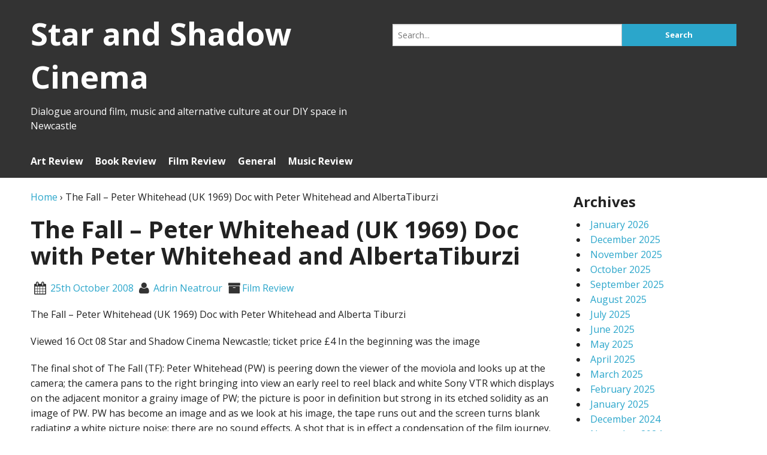

--- FILE ---
content_type: text/html; charset=UTF-8
request_url: https://dialogue.starandshadow.org.uk/2008/10/25/the-fall-peter-whitehead-uk-1969-doc-with-peter-whitehead-and-albertatiburzi/
body_size: 14401
content:
<!DOCTYPE html>
<html lang="en-GB">
<head>
<meta charset="UTF-8">
<meta name="viewport" content="width=device-width, initial-scale=1">
<title>The Fall &#8211; Peter Whitehead (UK 1969) Doc with Peter Whitehead and AlbertaTiburzi | Star and Shadow Cinema</title>
<link rel="profile" href="http://gmpg.org/xfn/11">
<link rel="pingback" href="https://dialogue.starandshadow.org.uk/xmlrpc.php">
<meta name='robots' content='max-image-preview:large' />
<link rel='dns-prefetch' href='//dialogue.starandshadow.org.uk' />
<link rel='dns-prefetch' href='//fonts.googleapis.com' />
<link rel="alternate" type="application/rss+xml" title="Star and Shadow Cinema &raquo; Feed" href="https://dialogue.starandshadow.org.uk/feed/" />
<link rel="alternate" type="application/rss+xml" title="Star and Shadow Cinema &raquo; Comments Feed" href="https://dialogue.starandshadow.org.uk/comments/feed/" />
<link rel="alternate" type="application/rss+xml" title="Star and Shadow Cinema &raquo; The Fall &#8211; Peter Whitehead (UK 1969) Doc with Peter Whitehead and AlbertaTiburzi Comments Feed" href="https://dialogue.starandshadow.org.uk/2008/10/25/the-fall-peter-whitehead-uk-1969-doc-with-peter-whitehead-and-albertatiburzi/feed/" />
<link rel="alternate" title="oEmbed (JSON)" type="application/json+oembed" href="https://dialogue.starandshadow.org.uk/wp-json/oembed/1.0/embed?url=https%3A%2F%2Fdialogue.starandshadow.org.uk%2F2008%2F10%2F25%2Fthe-fall-peter-whitehead-uk-1969-doc-with-peter-whitehead-and-albertatiburzi%2F" />
<link rel="alternate" title="oEmbed (XML)" type="text/xml+oembed" href="https://dialogue.starandshadow.org.uk/wp-json/oembed/1.0/embed?url=https%3A%2F%2Fdialogue.starandshadow.org.uk%2F2008%2F10%2F25%2Fthe-fall-peter-whitehead-uk-1969-doc-with-peter-whitehead-and-albertatiburzi%2F&#038;format=xml" />
<style id='wp-img-auto-sizes-contain-inline-css' type='text/css'>
img:is([sizes=auto i],[sizes^="auto," i]){contain-intrinsic-size:3000px 1500px}
/*# sourceURL=wp-img-auto-sizes-contain-inline-css */
</style>
<link rel='stylesheet' id='codon-font-awesome-css' href='https://dialogue.starandshadow.org.uk/wp-content/themes/codon/stylesheets/font-awesome.min.css?ver=4.3' type='text/css' media='all' />
<link rel='stylesheet' id='codon-google-fonts-css' href='https://fonts.googleapis.com/css?family=Open+Sans%3A700%2C400%7CUbuntu%3A300%2C400%2C500%2C700&#038;ver=6.9' type='text/css' media='all' />
<link rel='stylesheet' id='codon-foundation-style-css' href='https://dialogue.starandshadow.org.uk/wp-content/themes/codon/stylesheets/foundation.min.css?ver=5.5.1' type='text/css' media='all' />
<link rel='stylesheet' id='style-css' href='https://dialogue.starandshadow.org.uk/wp-content/themes/codon/style.css?ver=6.9' type='text/css' media='all' />
<style id='wp-emoji-styles-inline-css' type='text/css'>

	img.wp-smiley, img.emoji {
		display: inline !important;
		border: none !important;
		box-shadow: none !important;
		height: 1em !important;
		width: 1em !important;
		margin: 0 0.07em !important;
		vertical-align: -0.1em !important;
		background: none !important;
		padding: 0 !important;
	}
/*# sourceURL=wp-emoji-styles-inline-css */
</style>
<style id='wp-block-library-inline-css' type='text/css'>
:root{--wp-block-synced-color:#7a00df;--wp-block-synced-color--rgb:122,0,223;--wp-bound-block-color:var(--wp-block-synced-color);--wp-editor-canvas-background:#ddd;--wp-admin-theme-color:#007cba;--wp-admin-theme-color--rgb:0,124,186;--wp-admin-theme-color-darker-10:#006ba1;--wp-admin-theme-color-darker-10--rgb:0,107,160.5;--wp-admin-theme-color-darker-20:#005a87;--wp-admin-theme-color-darker-20--rgb:0,90,135;--wp-admin-border-width-focus:2px}@media (min-resolution:192dpi){:root{--wp-admin-border-width-focus:1.5px}}.wp-element-button{cursor:pointer}:root .has-very-light-gray-background-color{background-color:#eee}:root .has-very-dark-gray-background-color{background-color:#313131}:root .has-very-light-gray-color{color:#eee}:root .has-very-dark-gray-color{color:#313131}:root .has-vivid-green-cyan-to-vivid-cyan-blue-gradient-background{background:linear-gradient(135deg,#00d084,#0693e3)}:root .has-purple-crush-gradient-background{background:linear-gradient(135deg,#34e2e4,#4721fb 50%,#ab1dfe)}:root .has-hazy-dawn-gradient-background{background:linear-gradient(135deg,#faaca8,#dad0ec)}:root .has-subdued-olive-gradient-background{background:linear-gradient(135deg,#fafae1,#67a671)}:root .has-atomic-cream-gradient-background{background:linear-gradient(135deg,#fdd79a,#004a59)}:root .has-nightshade-gradient-background{background:linear-gradient(135deg,#330968,#31cdcf)}:root .has-midnight-gradient-background{background:linear-gradient(135deg,#020381,#2874fc)}:root{--wp--preset--font-size--normal:16px;--wp--preset--font-size--huge:42px}.has-regular-font-size{font-size:1em}.has-larger-font-size{font-size:2.625em}.has-normal-font-size{font-size:var(--wp--preset--font-size--normal)}.has-huge-font-size{font-size:var(--wp--preset--font-size--huge)}.has-text-align-center{text-align:center}.has-text-align-left{text-align:left}.has-text-align-right{text-align:right}.has-fit-text{white-space:nowrap!important}#end-resizable-editor-section{display:none}.aligncenter{clear:both}.items-justified-left{justify-content:flex-start}.items-justified-center{justify-content:center}.items-justified-right{justify-content:flex-end}.items-justified-space-between{justify-content:space-between}.screen-reader-text{border:0;clip-path:inset(50%);height:1px;margin:-1px;overflow:hidden;padding:0;position:absolute;width:1px;word-wrap:normal!important}.screen-reader-text:focus{background-color:#ddd;clip-path:none;color:#444;display:block;font-size:1em;height:auto;left:5px;line-height:normal;padding:15px 23px 14px;text-decoration:none;top:5px;width:auto;z-index:100000}html :where(.has-border-color){border-style:solid}html :where([style*=border-top-color]){border-top-style:solid}html :where([style*=border-right-color]){border-right-style:solid}html :where([style*=border-bottom-color]){border-bottom-style:solid}html :where([style*=border-left-color]){border-left-style:solid}html :where([style*=border-width]){border-style:solid}html :where([style*=border-top-width]){border-top-style:solid}html :where([style*=border-right-width]){border-right-style:solid}html :where([style*=border-bottom-width]){border-bottom-style:solid}html :where([style*=border-left-width]){border-left-style:solid}html :where(img[class*=wp-image-]){height:auto;max-width:100%}:where(figure){margin:0 0 1em}html :where(.is-position-sticky){--wp-admin--admin-bar--position-offset:var(--wp-admin--admin-bar--height,0px)}@media screen and (max-width:600px){html :where(.is-position-sticky){--wp-admin--admin-bar--position-offset:0px}}

/*# sourceURL=wp-block-library-inline-css */
</style><style id='global-styles-inline-css' type='text/css'>
:root{--wp--preset--aspect-ratio--square: 1;--wp--preset--aspect-ratio--4-3: 4/3;--wp--preset--aspect-ratio--3-4: 3/4;--wp--preset--aspect-ratio--3-2: 3/2;--wp--preset--aspect-ratio--2-3: 2/3;--wp--preset--aspect-ratio--16-9: 16/9;--wp--preset--aspect-ratio--9-16: 9/16;--wp--preset--color--black: #000000;--wp--preset--color--cyan-bluish-gray: #abb8c3;--wp--preset--color--white: #ffffff;--wp--preset--color--pale-pink: #f78da7;--wp--preset--color--vivid-red: #cf2e2e;--wp--preset--color--luminous-vivid-orange: #ff6900;--wp--preset--color--luminous-vivid-amber: #fcb900;--wp--preset--color--light-green-cyan: #7bdcb5;--wp--preset--color--vivid-green-cyan: #00d084;--wp--preset--color--pale-cyan-blue: #8ed1fc;--wp--preset--color--vivid-cyan-blue: #0693e3;--wp--preset--color--vivid-purple: #9b51e0;--wp--preset--gradient--vivid-cyan-blue-to-vivid-purple: linear-gradient(135deg,rgb(6,147,227) 0%,rgb(155,81,224) 100%);--wp--preset--gradient--light-green-cyan-to-vivid-green-cyan: linear-gradient(135deg,rgb(122,220,180) 0%,rgb(0,208,130) 100%);--wp--preset--gradient--luminous-vivid-amber-to-luminous-vivid-orange: linear-gradient(135deg,rgb(252,185,0) 0%,rgb(255,105,0) 100%);--wp--preset--gradient--luminous-vivid-orange-to-vivid-red: linear-gradient(135deg,rgb(255,105,0) 0%,rgb(207,46,46) 100%);--wp--preset--gradient--very-light-gray-to-cyan-bluish-gray: linear-gradient(135deg,rgb(238,238,238) 0%,rgb(169,184,195) 100%);--wp--preset--gradient--cool-to-warm-spectrum: linear-gradient(135deg,rgb(74,234,220) 0%,rgb(151,120,209) 20%,rgb(207,42,186) 40%,rgb(238,44,130) 60%,rgb(251,105,98) 80%,rgb(254,248,76) 100%);--wp--preset--gradient--blush-light-purple: linear-gradient(135deg,rgb(255,206,236) 0%,rgb(152,150,240) 100%);--wp--preset--gradient--blush-bordeaux: linear-gradient(135deg,rgb(254,205,165) 0%,rgb(254,45,45) 50%,rgb(107,0,62) 100%);--wp--preset--gradient--luminous-dusk: linear-gradient(135deg,rgb(255,203,112) 0%,rgb(199,81,192) 50%,rgb(65,88,208) 100%);--wp--preset--gradient--pale-ocean: linear-gradient(135deg,rgb(255,245,203) 0%,rgb(182,227,212) 50%,rgb(51,167,181) 100%);--wp--preset--gradient--electric-grass: linear-gradient(135deg,rgb(202,248,128) 0%,rgb(113,206,126) 100%);--wp--preset--gradient--midnight: linear-gradient(135deg,rgb(2,3,129) 0%,rgb(40,116,252) 100%);--wp--preset--font-size--small: 13px;--wp--preset--font-size--medium: 20px;--wp--preset--font-size--large: 36px;--wp--preset--font-size--x-large: 42px;--wp--preset--spacing--20: 0.44rem;--wp--preset--spacing--30: 0.67rem;--wp--preset--spacing--40: 1rem;--wp--preset--spacing--50: 1.5rem;--wp--preset--spacing--60: 2.25rem;--wp--preset--spacing--70: 3.38rem;--wp--preset--spacing--80: 5.06rem;--wp--preset--shadow--natural: 6px 6px 9px rgba(0, 0, 0, 0.2);--wp--preset--shadow--deep: 12px 12px 50px rgba(0, 0, 0, 0.4);--wp--preset--shadow--sharp: 6px 6px 0px rgba(0, 0, 0, 0.2);--wp--preset--shadow--outlined: 6px 6px 0px -3px rgb(255, 255, 255), 6px 6px rgb(0, 0, 0);--wp--preset--shadow--crisp: 6px 6px 0px rgb(0, 0, 0);}:where(.is-layout-flex){gap: 0.5em;}:where(.is-layout-grid){gap: 0.5em;}body .is-layout-flex{display: flex;}.is-layout-flex{flex-wrap: wrap;align-items: center;}.is-layout-flex > :is(*, div){margin: 0;}body .is-layout-grid{display: grid;}.is-layout-grid > :is(*, div){margin: 0;}:where(.wp-block-columns.is-layout-flex){gap: 2em;}:where(.wp-block-columns.is-layout-grid){gap: 2em;}:where(.wp-block-post-template.is-layout-flex){gap: 1.25em;}:where(.wp-block-post-template.is-layout-grid){gap: 1.25em;}.has-black-color{color: var(--wp--preset--color--black) !important;}.has-cyan-bluish-gray-color{color: var(--wp--preset--color--cyan-bluish-gray) !important;}.has-white-color{color: var(--wp--preset--color--white) !important;}.has-pale-pink-color{color: var(--wp--preset--color--pale-pink) !important;}.has-vivid-red-color{color: var(--wp--preset--color--vivid-red) !important;}.has-luminous-vivid-orange-color{color: var(--wp--preset--color--luminous-vivid-orange) !important;}.has-luminous-vivid-amber-color{color: var(--wp--preset--color--luminous-vivid-amber) !important;}.has-light-green-cyan-color{color: var(--wp--preset--color--light-green-cyan) !important;}.has-vivid-green-cyan-color{color: var(--wp--preset--color--vivid-green-cyan) !important;}.has-pale-cyan-blue-color{color: var(--wp--preset--color--pale-cyan-blue) !important;}.has-vivid-cyan-blue-color{color: var(--wp--preset--color--vivid-cyan-blue) !important;}.has-vivid-purple-color{color: var(--wp--preset--color--vivid-purple) !important;}.has-black-background-color{background-color: var(--wp--preset--color--black) !important;}.has-cyan-bluish-gray-background-color{background-color: var(--wp--preset--color--cyan-bluish-gray) !important;}.has-white-background-color{background-color: var(--wp--preset--color--white) !important;}.has-pale-pink-background-color{background-color: var(--wp--preset--color--pale-pink) !important;}.has-vivid-red-background-color{background-color: var(--wp--preset--color--vivid-red) !important;}.has-luminous-vivid-orange-background-color{background-color: var(--wp--preset--color--luminous-vivid-orange) !important;}.has-luminous-vivid-amber-background-color{background-color: var(--wp--preset--color--luminous-vivid-amber) !important;}.has-light-green-cyan-background-color{background-color: var(--wp--preset--color--light-green-cyan) !important;}.has-vivid-green-cyan-background-color{background-color: var(--wp--preset--color--vivid-green-cyan) !important;}.has-pale-cyan-blue-background-color{background-color: var(--wp--preset--color--pale-cyan-blue) !important;}.has-vivid-cyan-blue-background-color{background-color: var(--wp--preset--color--vivid-cyan-blue) !important;}.has-vivid-purple-background-color{background-color: var(--wp--preset--color--vivid-purple) !important;}.has-black-border-color{border-color: var(--wp--preset--color--black) !important;}.has-cyan-bluish-gray-border-color{border-color: var(--wp--preset--color--cyan-bluish-gray) !important;}.has-white-border-color{border-color: var(--wp--preset--color--white) !important;}.has-pale-pink-border-color{border-color: var(--wp--preset--color--pale-pink) !important;}.has-vivid-red-border-color{border-color: var(--wp--preset--color--vivid-red) !important;}.has-luminous-vivid-orange-border-color{border-color: var(--wp--preset--color--luminous-vivid-orange) !important;}.has-luminous-vivid-amber-border-color{border-color: var(--wp--preset--color--luminous-vivid-amber) !important;}.has-light-green-cyan-border-color{border-color: var(--wp--preset--color--light-green-cyan) !important;}.has-vivid-green-cyan-border-color{border-color: var(--wp--preset--color--vivid-green-cyan) !important;}.has-pale-cyan-blue-border-color{border-color: var(--wp--preset--color--pale-cyan-blue) !important;}.has-vivid-cyan-blue-border-color{border-color: var(--wp--preset--color--vivid-cyan-blue) !important;}.has-vivid-purple-border-color{border-color: var(--wp--preset--color--vivid-purple) !important;}.has-vivid-cyan-blue-to-vivid-purple-gradient-background{background: var(--wp--preset--gradient--vivid-cyan-blue-to-vivid-purple) !important;}.has-light-green-cyan-to-vivid-green-cyan-gradient-background{background: var(--wp--preset--gradient--light-green-cyan-to-vivid-green-cyan) !important;}.has-luminous-vivid-amber-to-luminous-vivid-orange-gradient-background{background: var(--wp--preset--gradient--luminous-vivid-amber-to-luminous-vivid-orange) !important;}.has-luminous-vivid-orange-to-vivid-red-gradient-background{background: var(--wp--preset--gradient--luminous-vivid-orange-to-vivid-red) !important;}.has-very-light-gray-to-cyan-bluish-gray-gradient-background{background: var(--wp--preset--gradient--very-light-gray-to-cyan-bluish-gray) !important;}.has-cool-to-warm-spectrum-gradient-background{background: var(--wp--preset--gradient--cool-to-warm-spectrum) !important;}.has-blush-light-purple-gradient-background{background: var(--wp--preset--gradient--blush-light-purple) !important;}.has-blush-bordeaux-gradient-background{background: var(--wp--preset--gradient--blush-bordeaux) !important;}.has-luminous-dusk-gradient-background{background: var(--wp--preset--gradient--luminous-dusk) !important;}.has-pale-ocean-gradient-background{background: var(--wp--preset--gradient--pale-ocean) !important;}.has-electric-grass-gradient-background{background: var(--wp--preset--gradient--electric-grass) !important;}.has-midnight-gradient-background{background: var(--wp--preset--gradient--midnight) !important;}.has-small-font-size{font-size: var(--wp--preset--font-size--small) !important;}.has-medium-font-size{font-size: var(--wp--preset--font-size--medium) !important;}.has-large-font-size{font-size: var(--wp--preset--font-size--large) !important;}.has-x-large-font-size{font-size: var(--wp--preset--font-size--x-large) !important;}
/*# sourceURL=global-styles-inline-css */
</style>

<style id='classic-theme-styles-inline-css' type='text/css'>
/*! This file is auto-generated */
.wp-block-button__link{color:#fff;background-color:#32373c;border-radius:9999px;box-shadow:none;text-decoration:none;padding:calc(.667em + 2px) calc(1.333em + 2px);font-size:1.125em}.wp-block-file__button{background:#32373c;color:#fff;text-decoration:none}
/*# sourceURL=/wp-includes/css/classic-themes.min.css */
</style>
<link rel='stylesheet' id='netsposts_css-css' href='https://dialogue.starandshadow.org.uk/wp-content/plugins/network-posts-extended/css/net_posts_extended.css?ver=1.0.0' type='text/css' media='all' />
<link rel='stylesheet' id='netsposts_star_css-css' href='https://dialogue.starandshadow.org.uk/wp-content/plugins/network-posts-extended/css/fontawesome-stars.css?ver=6.9' type='text/css' media='all' />
<script type="text/javascript" src="https://dialogue.starandshadow.org.uk/wp-includes/js/jquery/jquery.min.js?ver=3.7.1" id="jquery-core-js"></script>
<script type="text/javascript" src="https://dialogue.starandshadow.org.uk/wp-includes/js/jquery/jquery-migrate.min.js?ver=3.4.1" id="jquery-migrate-js"></script>
<script type="text/javascript" src="https://dialogue.starandshadow.org.uk/wp-content/themes/codon/js/vendor/fastclick.js?ver=1.1.1" id="codon-fastclick-js"></script>
<link rel="https://api.w.org/" href="https://dialogue.starandshadow.org.uk/wp-json/" /><link rel="alternate" title="JSON" type="application/json" href="https://dialogue.starandshadow.org.uk/wp-json/wp/v2/posts/244" /><link rel="EditURI" type="application/rsd+xml" title="RSD" href="https://dialogue.starandshadow.org.uk/xmlrpc.php?rsd" />
<meta name="generator" content="WordPress 6.9" />
<link rel="canonical" href="https://dialogue.starandshadow.org.uk/2008/10/25/the-fall-peter-whitehead-uk-1969-doc-with-peter-whitehead-and-albertatiburzi/" />
<link rel='shortlink' href='https://dialogue.starandshadow.org.uk/?p=244' />
<!-- Enter your scripts here --><link rel="icon" href="https://dialogue.starandshadow.org.uk/wp-content/uploads/sites/35/2018/06/favicon_ss.png" sizes="32x32" />
<link rel="icon" href="https://dialogue.starandshadow.org.uk/wp-content/uploads/sites/35/2018/06/favicon_ss.png" sizes="192x192" />
<link rel="apple-touch-icon" href="https://dialogue.starandshadow.org.uk/wp-content/uploads/sites/35/2018/06/favicon_ss.png" />
<meta name="msapplication-TileImage" content="https://dialogue.starandshadow.org.uk/wp-content/uploads/sites/35/2018/06/favicon_ss.png" />
</head>

<body class="wp-singular post-template-default single single-post postid-244 single-format-standard wp-theme-codon group-blog">


	<header id="main-header" role="banner">
		<div id="header-row" class="row collapse">
						<div class="small-12 columns">
				<div class="medium-6 columns">
					<div id="site-title">
						<a href="https://dialogue.starandshadow.org.uk/" title="Star and Shadow Cinema" rel="home">
							
	<h2>Star and Shadow Cinema</h2>
						</a>
					</div>
									<span id="site-description">Dialogue around film, music and alternative culture at our DIY space in Newcastle</span>
								</div>

								<div class="medium-6 columns">
				<div class="row collapse">
	<form role="search" method="get" class="search-form" action="https://dialogue.starandshadow.org.uk/">
		<div class="small-12 medium-8 columns no-padding">
			<label>
				<span class="screen-reader-text">Search for:</span>
				<input type="search" class="search-field" placeholder="Search..." value="" name="s" title="Search for:" />
			</label>
		</div>
		<div class="small-12 medium-4 columns no-padding">
			<input type="submit" class="search-submit button small postfix hide-for-small" value="Search" />
		</div>
	</form>
</div>												</div>
				
			</div>
		</div>

		
		<div class="main-navigation-wrap">
		<div class="row">
			<div class="small-12 columns">
				<nav class="main-navigation desktop" id="site-navigation">
					<a class="assistive-text" href="#content" title="Skip to content">
						Skip to content					</a>

										
					<button class="menu-toggle button small">Menu</button>
					<div class="menu-reviews-container"><ul id="menu-reviews" class="nav-menu"><li id="menu-item-499" class="menu-item menu-item-type-taxonomy menu-item-object-category menu-item-499"><a href="https://dialogue.starandshadow.org.uk/category/art-review/">Art Review</a></li>
<li id="menu-item-498" class="menu-item menu-item-type-taxonomy menu-item-object-category menu-item-498"><a href="https://dialogue.starandshadow.org.uk/category/book-review/">Book Review</a></li>
<li id="menu-item-495" class="menu-item menu-item-type-taxonomy menu-item-object-category current-post-ancestor current-menu-parent current-post-parent menu-item-has-children menu-item-495"><a href="https://dialogue.starandshadow.org.uk/category/film-review/">Film Review</a>
<ul class="sub-menu">
	<li id="menu-item-505" class="menu-item menu-item-type-post_type menu-item-object-page menu-item-505"><a href="https://dialogue.starandshadow.org.uk/reviews/orlando/">Orlando (S. Potter)</a></li>
	<li id="menu-item-506" class="menu-item menu-item-type-post_type menu-item-object-page menu-item-506"><a href="https://dialogue.starandshadow.org.uk/reviews/close-up-abbas-kiarostami-iran-1990/">Close-Up (A. Kiarostami)</a></li>
	<li id="menu-item-508" class="menu-item menu-item-type-post_type menu-item-object-page menu-item-508"><a href="https://dialogue.starandshadow.org.uk/reviews/on-chesil-beach/">On Chesil Beach (D. Corke)</a></li>
</ul>
</li>
<li id="menu-item-496" class="menu-item menu-item-type-taxonomy menu-item-object-category menu-item-496"><a href="https://dialogue.starandshadow.org.uk/category/general/">General</a></li>
<li id="menu-item-497" class="menu-item menu-item-type-taxonomy menu-item-object-category menu-item-497"><a href="https://dialogue.starandshadow.org.uk/category/music-review/">Music Review</a></li>
</ul></div>				</nav>
			</div>
		</div>
		</div>

	</header>
	
<div class="row collapse container">

<div class="row content-wrap">
	<div class="small-12 medium-9 columns main-content-area">
		<div class="single-article" role="main">

		
<article id="post-244" class="post-244 post type-post status-publish format-standard hentry category-film-review">
	<header class="entry-header">
		<div itemscope itemtype="http://data-vocabulary.org/Breadcrumb"><a href=" https://dialogue.starandshadow.org.uk/" itemprop="url">Home</a>  &#8250; <span itemprop="title">The Fall &#8211; Peter Whitehead (UK 1969) Doc with Peter Whitehead and AlbertaTiburzi</span></div>			<h1 class="article-title">The Fall &#8211; Peter Whitehead (UK 1969) Doc with Peter Whitehead and AlbertaTiburzi</h1>			<div class="single-meta"><span class="post-info single-meta-date"><i class="fa fa-calendar fa-lg"></i> <a href="https://dialogue.starandshadow.org.uk/2008/10/25/" rel="bookmark"><time class="entry-date published updated" datetime="2008-10-25T18:00:00+01:00">25th October 2008</time></a></i></span><span class="post-info single-meta-author"><i class="fa fa-user fa-lg"></i> <a href="https://dialogue.starandshadow.org.uk/author/adrinneatrour/">Adrin Neatrour</a></span><span class="post-info single-meta-cat"><i class="fa fa-archive fa-lg"></i><a href="https://dialogue.starandshadow.org.uk/category/film-review/" rel="category tag">Film Review</a></span></div>
	</header>

	
	<div class="entry-content">
		<p>The Fall &#8211; Peter Whitehead (UK 1969) Doc with Peter Whitehead and Alberta Tiburzi</p>
<p>Viewed 16 Oct 08 Star and Shadow Cinema Newcastle; ticket price &pound;4   In the beginning was the image</p>
<p>The final shot of The Fall (TF): Peter Whitehead (PW) is peering down the viewer of the moviola and looks up at the camera; the camera pans to the right bringing into view an early reel to reel black and white Sony VTR which displays on the adjacent monitor a grainy image of PW; the picture is poor in definition but strong in its etched solidity as an image of PW. PW has become an image and as we look at his image, the tape runs out and the screen turns blank radiating a white picture noise;  there are no sound effects.  A shot that is in effect a condensation of the film journey.</p>
<p>It feels that through both the political uprising and social excess documented in TF, as if PW in the course of making his film has stumbled upon realisation about the nature of the image in the media.  That at the very moment of filming TF, PW sees that  image poised to take over the channels of communication: to pervade and invade our senses distorting consciousness and corrupting perception.  TF, at some point in its making (edit stage?) becomes PW&rsquo;s personal journey in which his camera as a   scalpel opens up the vista of a multiplication of new types of  manipulated realities which like cancerous tumours will overwhelm and destroy us.</p>
<p>&#8216;The Fall&rsquo;  is of course a reverberating Biblical idea.  It encompasses both the Fall of Lucifer and the Fall of Man.  Differentiated events but both conveying a similar idea: the establishment of a new situation in which the forces of evil and malice are let loose in the world, abroad in the cosmos to do as they will.  Lucifer and Adam and Eve, fall from a state of Grace into a state of sin.  Both are caste from the numinous all embracing presence of God into a world of dark putrescent matter, in which they must survive howsoever they may.  Alan Ginsberg who features in TF published a collection of poems in 1971 entitled the Fall of America.</p>
<p>I think that PW&rsquo;s camera probes not only America&rsquo;s fall from Grace, the political inability to see or accept the evil that the US was perpetrating in the name of democracy (in particular at this time the war America was waging against Vietnam).  His camera also probes the advent of the image and the fall from Grace that this moment heralded, as Western society and culture embraced the image as a primary source of perception, as a primary tool upon which judgements would be made and opinions formed.  A situation developing where no one is innocent and also where no one is guilty.</p>
<p>TF is shot by PW at the moment when democracy is shifting from the shibboleths of class and party, to a new situation in which everyone can form an opinion: or  more presciently, have their opinions formed for them. In the beginning is the image: and in the image is manipulation.  In the media ideas persons places start to exist as a sort of intensified concentrated iconography: nothing else. Increasingly form this point in &lsquo;time&rsquo; (and I mean PW&rsquo;s time.  TF is his film; it has guided him to this insight) things would be judged not for their intrinsic worth, but for their extrinsic value to interested powerful parties.  Perhaps the crystallising event was PW&rsquo;s participation and presence at Columbia University student occupation and his witness to the distorted way images of the event were to be manipulated by the media and political establishment.  But the PW&rsquo;s disquiet goes deeper than this specific instance and broadens into a general realisation that this is the way things are and will be.</p>
<p>Amidst the rawness of the footage of a New York in turmoil, PW is the star of his own movie.  At first I found his mannered acting out, in particular of the relationship with his &lsquo;girlfriend&rsquo; Alberta Tiburzi (AT) annoying and over deliberated. As if PW had seen Blow Up and had decided to make and perform an affected fashionable homage.  As the film progresses this relationship declines in prominence, overtaken by PW&rsquo;s documenting the New York streets and his confessions and ruminations during the edit.   However as the film develops,  I began to think that perhaps there was a point to the manner in which the personal had been incorporated into the film.  For instance there is a &lsquo;Blow Up&rsquo; type sequence in the first part of the film when AT models&rsquo; a &lsquo;Peace&rsquo; dress made up from fabric whose pattern  comprises the multiple replication of the CND anti nuclear peace symbol.   The CND symbol in its multiple replication becomes a pure pattern, loses its power of protest as it is sinuously subsumed, through the curvaceous posing of AT, into fashion statement.  Likewise the relationship between AT and PW also feels like a fashion accessory rather than something real. Relationship as gesture. The director and the model. An exemplar of the media marriage, consummated for effect not affect. In this situation gesture is empty of everything except the selling of the self.  Narcissism.    It is possible that PW accepted even enjoyed this casting of his relationship with AT; but that he was aware of the process both at a personal and social plane.  The process leads directly to entrapment in the appearance of things not the actuality of things: entrapment within the self for the self rather than life for the world.</p>
<p>Looked at from an historical perspective PW documents the streets saying &lsquo;NO!&rsquo;  to what was taking place in the US.  And in this respect the film shames us today.  Comparing the anger and ferocity in New York in &rsquo;68 and comparing it to reaction to the Iraq war between 2003 and 2008.  The question is posed, &lsquo;What has happened to us today? &lsquo;  Why did protest against the Iraq invasion barely register? In&rsquo;68 with wild swinging camera PW documents an uncompromising rejection of this system that makes war on the world: whether it be Vietnam or students demanding fairness and justice in education.  Today we seem so much more contained. Unable to break out of the confines of an intellectual and mental prison in which we are trapped.   Our responses tend to be more self absorbed and distracted from what is happening about us in our &lsquo;democracies&rsquo;.  And there is an answer to our shameful contemporary inertia that is located deep in the fold of the Fall as the second half descends into a gloomier mood and PW analyses with his camera and talks through with his Moviola what is happening and what is to come.   We are now trapped in the image of someone else&rsquo;s movie, the movie of the government the big corporations and the media.</p>
<p>In a sense the pivotal point of the film is PW&rsquo;s documenting of a piece of performance art.  PW is filming in a small room where something&rsquo;s going on.  Who are the people performing in the small room?  Who (besides PW) comprises the small audience in the small room watching the performance. We see a man and a woman on a &lsquo;stage&rsquo; with an upright piano.  The woman has a chicken on her lap.  The man takes the chicken from the woman and using its feet plays a series of rills up and down the keyboard of the piano.  The man returns the chicken to the lap of the woman.  He picks up a long handled axe and sets to demolish the piano.  The piano is   destroyed.  The steel wires of the sound-board remain upright amidst the shatte0red casing and frame.  The man replaces the axe and takes the chicken from the woman.  Holding its body firmly under his arm to prevent it struggling he drags its head back and forth along the piano wire until it has been decapitated and reduced a bloodied stump.  He gives the chicken back the woman. The camera pans to the audience who watch in silence. gazing at the stage area.  PW has filmed what has happened:  we still do not understand what has happened. It was real; the suffering brutal.  We have no language to describe what we have seen.   Perhaps we reject what we have seen.  In TF this scene is the pivot.  The mood darkens.  We do not understand what is happening.</p>
<p>The film turns to on the unravelling of political events. In particular the revolt by Columbia students and the occupation of the Columbia University faculty.  But it is not straight reportage.   PW is now aware (at least at the editing stage) that this is an event that is the subject of media manipulation.  This is the moment when PW peers into the future and the events are documented not only dynamically as they unfold in the presence of PW&rsquo;s camera, but also accompanied by PWs insights and reflections as he edits and reconstructs the events of which he has been a part.  Looking through the viewer of PW&rsquo;s moviola we see an empty white screen.  Blank.</p>
<p>Finally filmically PW shoots his film to deny himself the fake authenticity of the documentary film maker. There is no match cuts no formal continuities. It is in the spirit of the time.   The camera is used in a wild libidinous frenzy denoting more an intense emotive subjectivity that is true to itself not any externalised objective statement of fact. PW&rsquo;s camera is a statement of the truth owed to the self: to thine own self be true.  But there are powerful filmic statements built up within the body of the film at the editing stage.  None more powerful than  the creation of a pure sound picture of the retaking of Columbia by the military and the police.  Shot at night the picture is almost black nothing can be seen but edited onto the picture are the ritualised sounds of the men preparing themselves for violence beating their shields with their night sticks and chanting in unison.  It is a moment of the promise of death intended to be heard by the students in the darkness behind the barricades waiting for their own destruction.</p>
<p>adrin neatrour</p>
<p>adrinuk@yahoo.co.uk</p>
			</div>

	<footer class="entry-footer">
			</footer>

</article>
<div id="author-box" class="row"><h5>Author: Adrin Neatrour</h5><div class="small-12 medium-3 columns"><img alt='' src='https://secure.gravatar.com/avatar/417b370cf71df3ed17cfa297e7851ed4fc77233fceef34fa7d280c69374c895e?s=250&#038;d=mm&#038;r=g' srcset='https://secure.gravatar.com/avatar/417b370cf71df3ed17cfa297e7851ed4fc77233fceef34fa7d280c69374c895e?s=500&#038;d=mm&#038;r=g 2x' class='avatar avatar-250 photo' height='250' width='250' decoding='async'/></div><div class="small-12 medium-9 columns"><ul class="social-links"></ul></div></div>	<nav class="navigation post-navigation" role="navigation">
		<h6 class="screen-reader-text">Post navigation</h6>
		<div class="nav-links">
			<a href="https://dialogue.starandshadow.org.uk/2008/10/19/linha-de-passe-walter-salles-and-daniela-thomas-brazil-2008-sandra-corveloni/" rel="prev"><i class="fa fa-arrow-left"></i>&nbsp;Linha de Passe Walter Salles and Daniela Thomas – Brazil – 2008; Sandra Corveloni</a> | <a href="https://dialogue.starandshadow.org.uk/2008/11/07/gomorrah-mateo-garrone-2008-italy/" rel="next">Gomorrah – Mateo Garrone (2008 Italy)&nbsp;<i class="fa fa-arrow-right"></i></a>		</div><!-- .nav-links -->
	</nav><!-- .navigation -->
	
		<div id="comments" class="comments-area">
				<div id="respond" class="comment-respond">
		<h3 id="reply-title" class="comment-reply-title">Leave a Reply <small><a rel="nofollow" id="cancel-comment-reply-link" href="/2008/10/25/the-fall-peter-whitehead-uk-1969-doc-with-peter-whitehead-and-albertatiburzi/#respond" style="display:none;">Cancel reply</a></small></h3><form action="https://dialogue.starandshadow.org.uk/wp-comments-post.php" method="post" id="commentform" class="comment-form"><p class="comment-notes"><span id="email-notes">Your email address will not be published.</span> <span class="required-field-message">Required fields are marked <span class="required">*</span></span></p><p class="comment-form-comment"><label for="comment">Comment <span class="required">*</span></label> <textarea id="comment" name="comment" cols="45" rows="8" maxlength="65525" required></textarea></p><p class="comment-form-author"><label for="author">Name <span class="required">*</span></label> <input id="author" name="author" type="text" value="" size="30" maxlength="245" autocomplete="name" required /></p>
<p class="comment-form-email"><label for="email">Email <span class="required">*</span></label> <input id="email" name="email" type="email" value="" size="30" maxlength="100" aria-describedby="email-notes" autocomplete="email" required /></p>
<p class="comment-form-url"><label for="url">Website</label> <input id="url" name="url" type="url" value="" size="30" maxlength="200" autocomplete="url" /></p>
<p class="form-submit"><input name="submit" type="submit" id="submit" class="submit" value="Post Comment" /> <input type='hidden' name='comment_post_ID' value='244' id='comment_post_ID' />
<input type='hidden' name='comment_parent' id='comment_parent' value='0' />
</p><p style="display: none;"><input type="hidden" id="akismet_comment_nonce" name="akismet_comment_nonce" value="06e44c0cc3" /></p><p style="display: none !important;" class="akismet-fields-container" data-prefix="ak_"><label>&#916;<textarea name="ak_hp_textarea" cols="45" rows="8" maxlength="100"></textarea></label><input type="hidden" id="ak_js_1" name="ak_js" value="209"/><script>document.getElementById( "ak_js_1" ).setAttribute( "value", ( new Date() ).getTime() );</script></p></form>	</div><!-- #respond -->
	</div>
		
		</div>
	</div>


	<div class="small-12 medium-3 columns">
	<aside id="secondary" class="widget-area" role="complementary">
						<div class="widget-wrapper">
			<div class="sidebar-title-block">
				<h4 class="sidebar">Archives				</h4>
			</div>
			<ul>
					<li><a href='https://dialogue.starandshadow.org.uk/2026/01/'>January 2026</a></li>
	<li><a href='https://dialogue.starandshadow.org.uk/2025/12/'>December 2025</a></li>
	<li><a href='https://dialogue.starandshadow.org.uk/2025/11/'>November 2025</a></li>
	<li><a href='https://dialogue.starandshadow.org.uk/2025/10/'>October 2025</a></li>
	<li><a href='https://dialogue.starandshadow.org.uk/2025/09/'>September 2025</a></li>
	<li><a href='https://dialogue.starandshadow.org.uk/2025/08/'>August 2025</a></li>
	<li><a href='https://dialogue.starandshadow.org.uk/2025/07/'>July 2025</a></li>
	<li><a href='https://dialogue.starandshadow.org.uk/2025/06/'>June 2025</a></li>
	<li><a href='https://dialogue.starandshadow.org.uk/2025/05/'>May 2025</a></li>
	<li><a href='https://dialogue.starandshadow.org.uk/2025/04/'>April 2025</a></li>
	<li><a href='https://dialogue.starandshadow.org.uk/2025/03/'>March 2025</a></li>
	<li><a href='https://dialogue.starandshadow.org.uk/2025/02/'>February 2025</a></li>
	<li><a href='https://dialogue.starandshadow.org.uk/2025/01/'>January 2025</a></li>
	<li><a href='https://dialogue.starandshadow.org.uk/2024/12/'>December 2024</a></li>
	<li><a href='https://dialogue.starandshadow.org.uk/2024/11/'>November 2024</a></li>
	<li><a href='https://dialogue.starandshadow.org.uk/2024/10/'>October 2024</a></li>
	<li><a href='https://dialogue.starandshadow.org.uk/2024/09/'>September 2024</a></li>
	<li><a href='https://dialogue.starandshadow.org.uk/2024/08/'>August 2024</a></li>
	<li><a href='https://dialogue.starandshadow.org.uk/2024/07/'>July 2024</a></li>
	<li><a href='https://dialogue.starandshadow.org.uk/2024/06/'>June 2024</a></li>
	<li><a href='https://dialogue.starandshadow.org.uk/2024/05/'>May 2024</a></li>
	<li><a href='https://dialogue.starandshadow.org.uk/2024/04/'>April 2024</a></li>
	<li><a href='https://dialogue.starandshadow.org.uk/2024/03/'>March 2024</a></li>
	<li><a href='https://dialogue.starandshadow.org.uk/2024/02/'>February 2024</a></li>
	<li><a href='https://dialogue.starandshadow.org.uk/2024/01/'>January 2024</a></li>
	<li><a href='https://dialogue.starandshadow.org.uk/2023/12/'>December 2023</a></li>
	<li><a href='https://dialogue.starandshadow.org.uk/2023/11/'>November 2023</a></li>
	<li><a href='https://dialogue.starandshadow.org.uk/2023/10/'>October 2023</a></li>
	<li><a href='https://dialogue.starandshadow.org.uk/2023/09/'>September 2023</a></li>
	<li><a href='https://dialogue.starandshadow.org.uk/2023/08/'>August 2023</a></li>
	<li><a href='https://dialogue.starandshadow.org.uk/2023/07/'>July 2023</a></li>
	<li><a href='https://dialogue.starandshadow.org.uk/2023/06/'>June 2023</a></li>
	<li><a href='https://dialogue.starandshadow.org.uk/2023/05/'>May 2023</a></li>
	<li><a href='https://dialogue.starandshadow.org.uk/2023/04/'>April 2023</a></li>
	<li><a href='https://dialogue.starandshadow.org.uk/2023/03/'>March 2023</a></li>
	<li><a href='https://dialogue.starandshadow.org.uk/2023/02/'>February 2023</a></li>
	<li><a href='https://dialogue.starandshadow.org.uk/2023/01/'>January 2023</a></li>
	<li><a href='https://dialogue.starandshadow.org.uk/2022/12/'>December 2022</a></li>
	<li><a href='https://dialogue.starandshadow.org.uk/2022/11/'>November 2022</a></li>
	<li><a href='https://dialogue.starandshadow.org.uk/2022/10/'>October 2022</a></li>
	<li><a href='https://dialogue.starandshadow.org.uk/2022/09/'>September 2022</a></li>
	<li><a href='https://dialogue.starandshadow.org.uk/2022/08/'>August 2022</a></li>
	<li><a href='https://dialogue.starandshadow.org.uk/2022/07/'>July 2022</a></li>
	<li><a href='https://dialogue.starandshadow.org.uk/2022/06/'>June 2022</a></li>
	<li><a href='https://dialogue.starandshadow.org.uk/2022/05/'>May 2022</a></li>
	<li><a href='https://dialogue.starandshadow.org.uk/2022/04/'>April 2022</a></li>
	<li><a href='https://dialogue.starandshadow.org.uk/2022/03/'>March 2022</a></li>
	<li><a href='https://dialogue.starandshadow.org.uk/2022/02/'>February 2022</a></li>
	<li><a href='https://dialogue.starandshadow.org.uk/2022/01/'>January 2022</a></li>
	<li><a href='https://dialogue.starandshadow.org.uk/2021/12/'>December 2021</a></li>
	<li><a href='https://dialogue.starandshadow.org.uk/2021/11/'>November 2021</a></li>
	<li><a href='https://dialogue.starandshadow.org.uk/2021/10/'>October 2021</a></li>
	<li><a href='https://dialogue.starandshadow.org.uk/2021/09/'>September 2021</a></li>
	<li><a href='https://dialogue.starandshadow.org.uk/2021/08/'>August 2021</a></li>
	<li><a href='https://dialogue.starandshadow.org.uk/2021/07/'>July 2021</a></li>
	<li><a href='https://dialogue.starandshadow.org.uk/2021/06/'>June 2021</a></li>
	<li><a href='https://dialogue.starandshadow.org.uk/2021/05/'>May 2021</a></li>
	<li><a href='https://dialogue.starandshadow.org.uk/2021/04/'>April 2021</a></li>
	<li><a href='https://dialogue.starandshadow.org.uk/2021/03/'>March 2021</a></li>
	<li><a href='https://dialogue.starandshadow.org.uk/2021/02/'>February 2021</a></li>
	<li><a href='https://dialogue.starandshadow.org.uk/2021/01/'>January 2021</a></li>
	<li><a href='https://dialogue.starandshadow.org.uk/2020/12/'>December 2020</a></li>
	<li><a href='https://dialogue.starandshadow.org.uk/2020/11/'>November 2020</a></li>
	<li><a href='https://dialogue.starandshadow.org.uk/2020/10/'>October 2020</a></li>
	<li><a href='https://dialogue.starandshadow.org.uk/2020/09/'>September 2020</a></li>
	<li><a href='https://dialogue.starandshadow.org.uk/2020/08/'>August 2020</a></li>
	<li><a href='https://dialogue.starandshadow.org.uk/2020/07/'>July 2020</a></li>
	<li><a href='https://dialogue.starandshadow.org.uk/2020/06/'>June 2020</a></li>
	<li><a href='https://dialogue.starandshadow.org.uk/2020/05/'>May 2020</a></li>
	<li><a href='https://dialogue.starandshadow.org.uk/2020/04/'>April 2020</a></li>
	<li><a href='https://dialogue.starandshadow.org.uk/2020/03/'>March 2020</a></li>
	<li><a href='https://dialogue.starandshadow.org.uk/2020/02/'>February 2020</a></li>
	<li><a href='https://dialogue.starandshadow.org.uk/2020/01/'>January 2020</a></li>
	<li><a href='https://dialogue.starandshadow.org.uk/2019/12/'>December 2019</a></li>
	<li><a href='https://dialogue.starandshadow.org.uk/2019/11/'>November 2019</a></li>
	<li><a href='https://dialogue.starandshadow.org.uk/2019/09/'>September 2019</a></li>
	<li><a href='https://dialogue.starandshadow.org.uk/2019/08/'>August 2019</a></li>
	<li><a href='https://dialogue.starandshadow.org.uk/2019/07/'>July 2019</a></li>
	<li><a href='https://dialogue.starandshadow.org.uk/2019/06/'>June 2019</a></li>
	<li><a href='https://dialogue.starandshadow.org.uk/2019/05/'>May 2019</a></li>
	<li><a href='https://dialogue.starandshadow.org.uk/2019/04/'>April 2019</a></li>
	<li><a href='https://dialogue.starandshadow.org.uk/2019/03/'>March 2019</a></li>
	<li><a href='https://dialogue.starandshadow.org.uk/2019/02/'>February 2019</a></li>
	<li><a href='https://dialogue.starandshadow.org.uk/2019/01/'>January 2019</a></li>
	<li><a href='https://dialogue.starandshadow.org.uk/2018/12/'>December 2018</a></li>
	<li><a href='https://dialogue.starandshadow.org.uk/2018/06/'>June 2018</a></li>
	<li><a href='https://dialogue.starandshadow.org.uk/2018/05/'>May 2018</a></li>
	<li><a href='https://dialogue.starandshadow.org.uk/2018/04/'>April 2018</a></li>
	<li><a href='https://dialogue.starandshadow.org.uk/2018/03/'>March 2018</a></li>
	<li><a href='https://dialogue.starandshadow.org.uk/2018/02/'>February 2018</a></li>
	<li><a href='https://dialogue.starandshadow.org.uk/2018/01/'>January 2018</a></li>
	<li><a href='https://dialogue.starandshadow.org.uk/2017/12/'>December 2017</a></li>
	<li><a href='https://dialogue.starandshadow.org.uk/2017/11/'>November 2017</a></li>
	<li><a href='https://dialogue.starandshadow.org.uk/2017/10/'>October 2017</a></li>
	<li><a href='https://dialogue.starandshadow.org.uk/2017/09/'>September 2017</a></li>
	<li><a href='https://dialogue.starandshadow.org.uk/2017/08/'>August 2017</a></li>
	<li><a href='https://dialogue.starandshadow.org.uk/2017/07/'>July 2017</a></li>
	<li><a href='https://dialogue.starandshadow.org.uk/2017/06/'>June 2017</a></li>
	<li><a href='https://dialogue.starandshadow.org.uk/2017/05/'>May 2017</a></li>
	<li><a href='https://dialogue.starandshadow.org.uk/2017/04/'>April 2017</a></li>
	<li><a href='https://dialogue.starandshadow.org.uk/2017/03/'>March 2017</a></li>
	<li><a href='https://dialogue.starandshadow.org.uk/2017/02/'>February 2017</a></li>
	<li><a href='https://dialogue.starandshadow.org.uk/2017/01/'>January 2017</a></li>
	<li><a href='https://dialogue.starandshadow.org.uk/2016/12/'>December 2016</a></li>
	<li><a href='https://dialogue.starandshadow.org.uk/2016/11/'>November 2016</a></li>
	<li><a href='https://dialogue.starandshadow.org.uk/2016/10/'>October 2016</a></li>
	<li><a href='https://dialogue.starandshadow.org.uk/2016/09/'>September 2016</a></li>
	<li><a href='https://dialogue.starandshadow.org.uk/2016/08/'>August 2016</a></li>
	<li><a href='https://dialogue.starandshadow.org.uk/2016/07/'>July 2016</a></li>
	<li><a href='https://dialogue.starandshadow.org.uk/2016/06/'>June 2016</a></li>
	<li><a href='https://dialogue.starandshadow.org.uk/2016/05/'>May 2016</a></li>
	<li><a href='https://dialogue.starandshadow.org.uk/2016/04/'>April 2016</a></li>
	<li><a href='https://dialogue.starandshadow.org.uk/2016/03/'>March 2016</a></li>
	<li><a href='https://dialogue.starandshadow.org.uk/2016/01/'>January 2016</a></li>
	<li><a href='https://dialogue.starandshadow.org.uk/2015/12/'>December 2015</a></li>
	<li><a href='https://dialogue.starandshadow.org.uk/2015/11/'>November 2015</a></li>
	<li><a href='https://dialogue.starandshadow.org.uk/2015/10/'>October 2015</a></li>
	<li><a href='https://dialogue.starandshadow.org.uk/2015/09/'>September 2015</a></li>
	<li><a href='https://dialogue.starandshadow.org.uk/2015/08/'>August 2015</a></li>
	<li><a href='https://dialogue.starandshadow.org.uk/2015/07/'>July 2015</a></li>
	<li><a href='https://dialogue.starandshadow.org.uk/2015/05/'>May 2015</a></li>
	<li><a href='https://dialogue.starandshadow.org.uk/2015/04/'>April 2015</a></li>
	<li><a href='https://dialogue.starandshadow.org.uk/2015/03/'>March 2015</a></li>
	<li><a href='https://dialogue.starandshadow.org.uk/2015/01/'>January 2015</a></li>
	<li><a href='https://dialogue.starandshadow.org.uk/2014/11/'>November 2014</a></li>
	<li><a href='https://dialogue.starandshadow.org.uk/2014/09/'>September 2014</a></li>
	<li><a href='https://dialogue.starandshadow.org.uk/2014/08/'>August 2014</a></li>
	<li><a href='https://dialogue.starandshadow.org.uk/2014/07/'>July 2014</a></li>
	<li><a href='https://dialogue.starandshadow.org.uk/2014/06/'>June 2014</a></li>
	<li><a href='https://dialogue.starandshadow.org.uk/2014/05/'>May 2014</a></li>
	<li><a href='https://dialogue.starandshadow.org.uk/2014/04/'>April 2014</a></li>
	<li><a href='https://dialogue.starandshadow.org.uk/2014/03/'>March 2014</a></li>
	<li><a href='https://dialogue.starandshadow.org.uk/2014/02/'>February 2014</a></li>
	<li><a href='https://dialogue.starandshadow.org.uk/2014/01/'>January 2014</a></li>
	<li><a href='https://dialogue.starandshadow.org.uk/2013/12/'>December 2013</a></li>
	<li><a href='https://dialogue.starandshadow.org.uk/2013/11/'>November 2013</a></li>
	<li><a href='https://dialogue.starandshadow.org.uk/2013/10/'>October 2013</a></li>
	<li><a href='https://dialogue.starandshadow.org.uk/2013/09/'>September 2013</a></li>
	<li><a href='https://dialogue.starandshadow.org.uk/2013/07/'>July 2013</a></li>
	<li><a href='https://dialogue.starandshadow.org.uk/2013/06/'>June 2013</a></li>
	<li><a href='https://dialogue.starandshadow.org.uk/2013/05/'>May 2013</a></li>
	<li><a href='https://dialogue.starandshadow.org.uk/2013/04/'>April 2013</a></li>
	<li><a href='https://dialogue.starandshadow.org.uk/2013/03/'>March 2013</a></li>
	<li><a href='https://dialogue.starandshadow.org.uk/2013/02/'>February 2013</a></li>
	<li><a href='https://dialogue.starandshadow.org.uk/2012/12/'>December 2012</a></li>
	<li><a href='https://dialogue.starandshadow.org.uk/2012/11/'>November 2012</a></li>
	<li><a href='https://dialogue.starandshadow.org.uk/2012/10/'>October 2012</a></li>
	<li><a href='https://dialogue.starandshadow.org.uk/2012/09/'>September 2012</a></li>
	<li><a href='https://dialogue.starandshadow.org.uk/2012/08/'>August 2012</a></li>
	<li><a href='https://dialogue.starandshadow.org.uk/2012/07/'>July 2012</a></li>
	<li><a href='https://dialogue.starandshadow.org.uk/2012/06/'>June 2012</a></li>
	<li><a href='https://dialogue.starandshadow.org.uk/2012/05/'>May 2012</a></li>
	<li><a href='https://dialogue.starandshadow.org.uk/2012/04/'>April 2012</a></li>
	<li><a href='https://dialogue.starandshadow.org.uk/2012/03/'>March 2012</a></li>
	<li><a href='https://dialogue.starandshadow.org.uk/2012/02/'>February 2012</a></li>
	<li><a href='https://dialogue.starandshadow.org.uk/2012/01/'>January 2012</a></li>
	<li><a href='https://dialogue.starandshadow.org.uk/2011/12/'>December 2011</a></li>
	<li><a href='https://dialogue.starandshadow.org.uk/2011/11/'>November 2011</a></li>
	<li><a href='https://dialogue.starandshadow.org.uk/2011/10/'>October 2011</a></li>
	<li><a href='https://dialogue.starandshadow.org.uk/2011/09/'>September 2011</a></li>
	<li><a href='https://dialogue.starandshadow.org.uk/2011/08/'>August 2011</a></li>
	<li><a href='https://dialogue.starandshadow.org.uk/2011/07/'>July 2011</a></li>
	<li><a href='https://dialogue.starandshadow.org.uk/2011/06/'>June 2011</a></li>
	<li><a href='https://dialogue.starandshadow.org.uk/2011/05/'>May 2011</a></li>
	<li><a href='https://dialogue.starandshadow.org.uk/2011/04/'>April 2011</a></li>
	<li><a href='https://dialogue.starandshadow.org.uk/2011/03/'>March 2011</a></li>
	<li><a href='https://dialogue.starandshadow.org.uk/2011/02/'>February 2011</a></li>
	<li><a href='https://dialogue.starandshadow.org.uk/2011/01/'>January 2011</a></li>
	<li><a href='https://dialogue.starandshadow.org.uk/2010/12/'>December 2010</a></li>
	<li><a href='https://dialogue.starandshadow.org.uk/2010/11/'>November 2010</a></li>
	<li><a href='https://dialogue.starandshadow.org.uk/2010/10/'>October 2010</a></li>
	<li><a href='https://dialogue.starandshadow.org.uk/2010/08/'>August 2010</a></li>
	<li><a href='https://dialogue.starandshadow.org.uk/2010/07/'>July 2010</a></li>
	<li><a href='https://dialogue.starandshadow.org.uk/2010/06/'>June 2010</a></li>
	<li><a href='https://dialogue.starandshadow.org.uk/2010/05/'>May 2010</a></li>
	<li><a href='https://dialogue.starandshadow.org.uk/2010/04/'>April 2010</a></li>
	<li><a href='https://dialogue.starandshadow.org.uk/2010/03/'>March 2010</a></li>
	<li><a href='https://dialogue.starandshadow.org.uk/2010/02/'>February 2010</a></li>
	<li><a href='https://dialogue.starandshadow.org.uk/2010/01/'>January 2010</a></li>
	<li><a href='https://dialogue.starandshadow.org.uk/2009/12/'>December 2009</a></li>
	<li><a href='https://dialogue.starandshadow.org.uk/2009/11/'>November 2009</a></li>
	<li><a href='https://dialogue.starandshadow.org.uk/2009/10/'>October 2009</a></li>
	<li><a href='https://dialogue.starandshadow.org.uk/2009/09/'>September 2009</a></li>
	<li><a href='https://dialogue.starandshadow.org.uk/2009/08/'>August 2009</a></li>
	<li><a href='https://dialogue.starandshadow.org.uk/2009/07/'>July 2009</a></li>
	<li><a href='https://dialogue.starandshadow.org.uk/2009/06/'>June 2009</a></li>
	<li><a href='https://dialogue.starandshadow.org.uk/2009/05/'>May 2009</a></li>
	<li><a href='https://dialogue.starandshadow.org.uk/2009/04/'>April 2009</a></li>
	<li><a href='https://dialogue.starandshadow.org.uk/2009/02/'>February 2009</a></li>
	<li><a href='https://dialogue.starandshadow.org.uk/2009/01/'>January 2009</a></li>
	<li><a href='https://dialogue.starandshadow.org.uk/2008/12/'>December 2008</a></li>
	<li><a href='https://dialogue.starandshadow.org.uk/2008/11/'>November 2008</a></li>
	<li><a href='https://dialogue.starandshadow.org.uk/2008/10/'>October 2008</a></li>
	<li><a href='https://dialogue.starandshadow.org.uk/2008/09/'>September 2008</a></li>
	<li><a href='https://dialogue.starandshadow.org.uk/2008/08/'>August 2008</a></li>
	<li><a href='https://dialogue.starandshadow.org.uk/2008/07/'>July 2008</a></li>
	<li><a href='https://dialogue.starandshadow.org.uk/2008/06/'>June 2008</a></li>
	<li><a href='https://dialogue.starandshadow.org.uk/2008/05/'>May 2008</a></li>
	<li><a href='https://dialogue.starandshadow.org.uk/2008/04/'>April 2008</a></li>
	<li><a href='https://dialogue.starandshadow.org.uk/2008/03/'>March 2008</a></li>
	<li><a href='https://dialogue.starandshadow.org.uk/2008/02/'>February 2008</a></li>
	<li><a href='https://dialogue.starandshadow.org.uk/2008/01/'>January 2008</a></li>
	<li><a href='https://dialogue.starandshadow.org.uk/2007/12/'>December 2007</a></li>
	<li><a href='https://dialogue.starandshadow.org.uk/2007/11/'>November 2007</a></li>
	<li><a href='https://dialogue.starandshadow.org.uk/2007/10/'>October 2007</a></li>
	<li><a href='https://dialogue.starandshadow.org.uk/2007/09/'>September 2007</a></li>
	<li><a href='https://dialogue.starandshadow.org.uk/2007/07/'>July 2007</a></li>
	<li><a href='https://dialogue.starandshadow.org.uk/2007/06/'>June 2007</a></li>
	<li><a href='https://dialogue.starandshadow.org.uk/2007/05/'>May 2007</a></li>
	<li><a href='https://dialogue.starandshadow.org.uk/2007/04/'>April 2007</a></li>
	<li><a href='https://dialogue.starandshadow.org.uk/2007/03/'>March 2007</a></li>
	<li><a href='https://dialogue.starandshadow.org.uk/2007/02/'>February 2007</a></li>
	<li><a href='https://dialogue.starandshadow.org.uk/2007/01/'>January 2007</a></li>
	<li><a href='https://dialogue.starandshadow.org.uk/2006/12/'>December 2006</a></li>
	<li><a href='https://dialogue.starandshadow.org.uk/2006/11/'>November 2006</a></li>
	<li><a href='https://dialogue.starandshadow.org.uk/2006/10/'>October 2006</a></li>
	<li><a href='https://dialogue.starandshadow.org.uk/2006/07/'>July 2006</a></li>
			</ul>
		</div>
			</aside>
</div>

</div>

</div><!-- Ends Container -->

<div class="footer-widget-wrap">

	<div class="row">
		<div class="bottom-panel">
			<div class="small-12 columns">		
				<div class="small-12 medium-4 columns">
									</div>
				<div class="small-12 medium-4 columns">
									</div>
				<div class="small-12 medium-4 columns">
									</div>
			</div>
		</div>
	</div>

	
	<div class="row">
		<div class="bottom-panel">
			<div class="small-12 columns">
				<footer id="main-footer" role="contentinfo">
										<nav id="footermenu" role="navigation">
						<div class="menu"><ul>
<li ><a href="https://dialogue.starandshadow.org.uk/">Home</a></li><li class="page_item page-item-23 page_item_has_children"><a href="https://dialogue.starandshadow.org.uk/reviews/">Reviews</a>
<ul class='children'>
	<li class="page_item page-item-45"><a href="https://dialogue.starandshadow.org.uk/reviews/close-up-abbas-kiarostami-iran-1990/">Close-Up (A. Kiarostami)</a></li>
	<li class="page_item page-item-52"><a href="https://dialogue.starandshadow.org.uk/reviews/orlando/">Orlando (S. Potter)</a></li>
	<li class="page_item page-item-25"><a href="https://dialogue.starandshadow.org.uk/reviews/on-chesil-beach/">On Chesil Beach (D. Corke)</a></li>
</ul>
</li>
</ul></div>
					</nav>
					
					
					<small id="site-info">&copy;2026 - Star and Shadow Cinema</small><br>
										<div class="row">
						<div id="credit" class="small-12 columns">
							<a href="https://www.edwardrjenkins.com/themes/codon">
								<small>built on the codon framework</small>
							</a>
						</div>
					</div>
					
					<a href="#" id="top-return"><i class="fa fa-arrow-up fa-lg"></i></a>
				</footer>
			</div>

		</div>
	</div>
</div>
<script type="speculationrules">
{"prefetch":[{"source":"document","where":{"and":[{"href_matches":"/*"},{"not":{"href_matches":["/wp-*.php","/wp-admin/*","/wp-content/uploads/sites/35/*","/wp-content/*","/wp-content/plugins/*","/wp-content/themes/codon/*","/*\\?(.+)"]}},{"not":{"selector_matches":"a[rel~=\"nofollow\"]"}},{"not":{"selector_matches":".no-prefetch, .no-prefetch a"}}]},"eagerness":"conservative"}]}
</script>
<!-- Enter your scripts here --><script type="text/javascript" src="https://dialogue.starandshadow.org.uk/wp-content/themes/codon/js/codon-scripts.js?ver=1.1.1" id="codon-scripts-js"></script>
<script type="text/javascript" src="https://dialogue.starandshadow.org.uk/wp-content/themes/codon/js/navigation.js?ver=1.1.1" id="codon-navigation-js"></script>
<script type="text/javascript" src="https://dialogue.starandshadow.org.uk/wp-content/themes/codon/js/modernizr.js?ver=3.2" id="codon-modernizr-js"></script>
<script type="text/javascript" src="https://dialogue.starandshadow.org.uk/wp-content/themes/codon/js/foundation.min.js?ver=5.5.1" id="codon-foundation-js"></script>
<script type="text/javascript" src="https://dialogue.starandshadow.org.uk/wp-content/themes/codon/js/foundation-init.js?ver=1.1.1" id="codon-foundation-init-js"></script>
<script type="text/javascript" src="https://dialogue.starandshadow.org.uk/wp-content/themes/codon/js/top-return.js?ver=1.1.1" id="codon-top-scroll-js"></script>
<script type="text/javascript" src="https://dialogue.starandshadow.org.uk/wp-includes/js/comment-reply.min.js?ver=6.9" id="comment-reply-js" async="async" data-wp-strategy="async" fetchpriority="low"></script>
<script type="text/javascript" src="https://dialogue.starandshadow.org.uk/wp-content/plugins/network-posts-extended/dist/netsposts-public.js?ver=1.0.2" id="netsposts-js-js"></script>
<script defer type="text/javascript" src="https://dialogue.starandshadow.org.uk/wp-content/plugins/akismet/_inc/akismet-frontend.js?ver=1762969629" id="akismet-frontend-js"></script>
<script id="wp-emoji-settings" type="application/json">
{"baseUrl":"https://s.w.org/images/core/emoji/17.0.2/72x72/","ext":".png","svgUrl":"https://s.w.org/images/core/emoji/17.0.2/svg/","svgExt":".svg","source":{"concatemoji":"https://dialogue.starandshadow.org.uk/wp-includes/js/wp-emoji-release.min.js?ver=6.9"}}
</script>
<script type="module">
/* <![CDATA[ */
/*! This file is auto-generated */
const a=JSON.parse(document.getElementById("wp-emoji-settings").textContent),o=(window._wpemojiSettings=a,"wpEmojiSettingsSupports"),s=["flag","emoji"];function i(e){try{var t={supportTests:e,timestamp:(new Date).valueOf()};sessionStorage.setItem(o,JSON.stringify(t))}catch(e){}}function c(e,t,n){e.clearRect(0,0,e.canvas.width,e.canvas.height),e.fillText(t,0,0);t=new Uint32Array(e.getImageData(0,0,e.canvas.width,e.canvas.height).data);e.clearRect(0,0,e.canvas.width,e.canvas.height),e.fillText(n,0,0);const a=new Uint32Array(e.getImageData(0,0,e.canvas.width,e.canvas.height).data);return t.every((e,t)=>e===a[t])}function p(e,t){e.clearRect(0,0,e.canvas.width,e.canvas.height),e.fillText(t,0,0);var n=e.getImageData(16,16,1,1);for(let e=0;e<n.data.length;e++)if(0!==n.data[e])return!1;return!0}function u(e,t,n,a){switch(t){case"flag":return n(e,"\ud83c\udff3\ufe0f\u200d\u26a7\ufe0f","\ud83c\udff3\ufe0f\u200b\u26a7\ufe0f")?!1:!n(e,"\ud83c\udde8\ud83c\uddf6","\ud83c\udde8\u200b\ud83c\uddf6")&&!n(e,"\ud83c\udff4\udb40\udc67\udb40\udc62\udb40\udc65\udb40\udc6e\udb40\udc67\udb40\udc7f","\ud83c\udff4\u200b\udb40\udc67\u200b\udb40\udc62\u200b\udb40\udc65\u200b\udb40\udc6e\u200b\udb40\udc67\u200b\udb40\udc7f");case"emoji":return!a(e,"\ud83e\u1fac8")}return!1}function f(e,t,n,a){let r;const o=(r="undefined"!=typeof WorkerGlobalScope&&self instanceof WorkerGlobalScope?new OffscreenCanvas(300,150):document.createElement("canvas")).getContext("2d",{willReadFrequently:!0}),s=(o.textBaseline="top",o.font="600 32px Arial",{});return e.forEach(e=>{s[e]=t(o,e,n,a)}),s}function r(e){var t=document.createElement("script");t.src=e,t.defer=!0,document.head.appendChild(t)}a.supports={everything:!0,everythingExceptFlag:!0},new Promise(t=>{let n=function(){try{var e=JSON.parse(sessionStorage.getItem(o));if("object"==typeof e&&"number"==typeof e.timestamp&&(new Date).valueOf()<e.timestamp+604800&&"object"==typeof e.supportTests)return e.supportTests}catch(e){}return null}();if(!n){if("undefined"!=typeof Worker&&"undefined"!=typeof OffscreenCanvas&&"undefined"!=typeof URL&&URL.createObjectURL&&"undefined"!=typeof Blob)try{var e="postMessage("+f.toString()+"("+[JSON.stringify(s),u.toString(),c.toString(),p.toString()].join(",")+"));",a=new Blob([e],{type:"text/javascript"});const r=new Worker(URL.createObjectURL(a),{name:"wpTestEmojiSupports"});return void(r.onmessage=e=>{i(n=e.data),r.terminate(),t(n)})}catch(e){}i(n=f(s,u,c,p))}t(n)}).then(e=>{for(const n in e)a.supports[n]=e[n],a.supports.everything=a.supports.everything&&a.supports[n],"flag"!==n&&(a.supports.everythingExceptFlag=a.supports.everythingExceptFlag&&a.supports[n]);var t;a.supports.everythingExceptFlag=a.supports.everythingExceptFlag&&!a.supports.flag,a.supports.everything||((t=a.source||{}).concatemoji?r(t.concatemoji):t.wpemoji&&t.twemoji&&(r(t.twemoji),r(t.wpemoji)))});
//# sourceURL=https://dialogue.starandshadow.org.uk/wp-includes/js/wp-emoji-loader.min.js
/* ]]> */
</script>
</body>
<!--If you wish to make an apple pie from scratch, you must first invent the universe - Carl Sagan - the end! - ERJ -->
</html>

--- FILE ---
content_type: application/javascript
request_url: https://dialogue.starandshadow.org.uk/wp-content/themes/codon/js/foundation-init.js?ver=1.1.1
body_size: 19
content:
/* initializes foundation scripts 
** http://foundation.zurb.com/docs/javascript.html 
*/
jQuery(document).foundation();